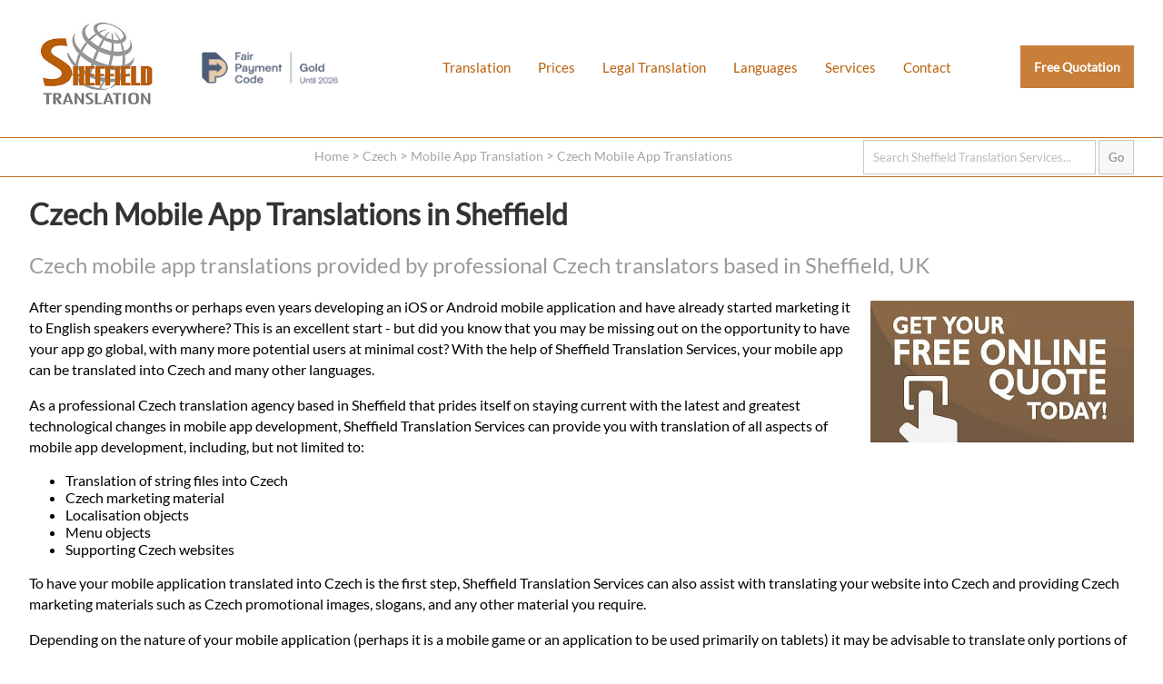

--- FILE ---
content_type: text/html; charset=UTF-8
request_url: https://sheffieldtranslation.co.uk/czech/application-translations/
body_size: 10765
content:
<!doctype html>
<html lang="en-GB" amp>
<head>
<meta charset="utf-8">
<meta name="viewport" content="width=device-width,minimum-scale=1,initial-scale=1">
<meta name="robots" content="index, follow">
<link href="https://sheffieldtranslation.co.uk/opensearch.xml" rel="search" title="Sheffield Translation Services Search" type="application/opensearchdescription+xml">
<meta name="google-site-verification" content="pYDZF7il-RVnoYc-5EYddgvP6JppJsA6S1Ztx_PvF6E" />
<title>Czech Mobile App Translations | Sheffield Translation Services</title>
<meta name="alternateName" content="Sheffield Translation Services">
<meta name="googlebot" content="noodp">
<meta name="description" content="Czech mobile app translations provided by professional Czech translators based in Sheffield, UK">
<meta property="og:image" content="https://sheffieldtranslation.co.uk/imgx/official-sheffield-translation-services-logo.jpg">
<meta property="og:image:alt" content="Czech Mobile App Translations | Sheffield Translation Services">
<meta property="og:updated_time" content="2021-01-06">
<link rel="canonical" href="https://sheffieldtranslation.co.uk/czech/application-translations/" />
<link rel="alternate" hreflang="en-us" href="https://sheffieldtranslation.co.uk/czech/application-translations/" />
<link rel="alternate" hreflang="en-gb" href="https://sheffieldtranslation.co.uk/czech/application-translations/" />
<link rel="alternate" hreflang="x-default" href="https://sheffieldtranslation.co.uk/czech/application-translations/" />
<meta name="author" content="Sheffield Translation Services">
<meta name="geo.placename" content="27 Orchard Square, Sheffield, S1 2FB">
<meta name="geo.position" content="53.381231, -1.469911">
<meta name="geo.region" content="GB">
<meta name="ICBM" content="53.381231, -1.469911">
<meta name="dcterms.Title" content="Czech Mobile App Translations in Sheffield">
<meta name="dcterms.Creator" content="Sheffield Translation Services">
<meta name="dcterms.Publisher" content="Sheffield Translation Services">
<meta name="dcterms.identifier" content="https://sheffieldtranslation.co.uk/czech/application-translations/">
<meta property="fb:app_id" content="513123898744202">
<meta property="fb:admins" content="875810200">
<meta property="og:title" content="Czech Mobile App Translations | Sheffield Translation Services">
<meta property="og:type" content="website">
<meta property="og:locale" content="en_GB">
<meta property="og:url" content="https://sheffieldtranslation.co.uk/czech/application-translations/">
<meta property="og:description" content="Czech mobile app translations provided by professional Czech translators based in Sheffield, UK">
<meta name="twitter:card" content="summary" />
<meta name="twitter:title" content="Czech Mobile App Translations | Sheffield Translation Services"/>
<meta name="twitter:description" content="Czech mobile app translations provided by professional Czech translators based in Sheffield, UK"/>
<meta name="twitter:site" content="@translatoruk" />
<meta name="twitter:creator" content="@translatoruk" />
<meta name="twitter:image" content="https://sheffieldtranslation.co.uk/imgx/official-sheffield-translation-services-logo.jpg">
<meta name="wot-verification" content="b8bda325fc8b51b9122d"/>
<link rel="icon" type="image/png" sizes="32x32" href="https://sheffieldtranslation.co.uk/icox/favicon-32x32.png">
<link rel="icon" type="image/png" sizes="16x16" href="https://sheffieldtranslation.co.uk/icox/favicon-16x16.png">
<link rel="shortcut icon" href="https://sheffieldtranslation.co.uk/icox/favicon.ico">
<meta name="msapplication-TileColor" content="#2b5797">
<meta name="msapplication-TileImage" content="https://sheffieldtranslation.co.uk/icox/mstile-144x144.png">
<meta name="msapplication-config" content="https://sheffieldtranslation.co.uk/icox/browserconfig.xml">
<meta name="theme-color" content="#ffffff">
<script type="application/ld+json">
{
  "@context": "https://schema.org",
  "@id": "https://sheffieldtranslation.co.uk/czech/application-translations/",
  "@type": "WebPage",
  "name": "Czech Mobile App Translations | Sheffield Translation Services",
  "alternativeHeadline": "Czech mobile app translations provided by professional Czech translators based in Sheffield, UK",
  "dateCreated": "2020-12-22",
  "dateModified": "2021-01-06",
    "author": {
      "@type": "Organization",
      "@id": "https://sheffieldtranslation.co.uk",
      "sameAs": [ "https://www.facebook.com/sheffieldtranslation","https://www.linkedin.com/showcase/3833320/","https://g.page/sheffield-translation-services","https://uk.trustpilot.com/review/sheffieldtranslation.co.uk"],
      "name": "Sheffield Translation Services"
    }, 
  "mainEntity": {
  "@type": "LocalBusiness",
  "address": {
    "@type": "PostalAddress",
    "addressLocality": "Sheffield",
    "addressRegion": "England",
    "postalCode": "S1 2FB",
	"addressCountry": "United Kingdom",
    "streetAddress": "27 Orchard Square"
  },
  "image": {
    "@type": "ImageObject",
    "caption": "Czech Mobile App Translations | Sheffield Translation Services",
    "thumbnail": "https://sheffieldtranslation.co.uk/imgx/official-sheffield-translation-services-logo-250.jpg",
    "URL": "https://sheffieldtranslation.co.uk/imgx/official-sheffield-translation-services-logo.jpg"
  },
  "aggregateRating": {
    "@type": "AggregateRating",
    "ratingValue": "4.5",
    "reviewCount": "34"
  },
  "sameAs": [ "https://www.facebook.com/sheffieldtranslation","https://twitter.com/translatoruk","https://www.linkedin.com/showcase/3833320/","https://g.page/sheffield-translation-services","https://uk.trustpilot.com/review/sheffieldtranslation.co.uk"],
  "name": "Sheffield Translation Services",
  "openingHours": [
    "Mo-Fr 08:00-20:00"
  ],
    "logo": {
      "@type": "ImageObject",
      "url": "https://sheffieldtranslation.co.uk/imgx/official-sheffield-translation-services-logo.jpg",
      "width": 2400,
      "height": 2400
  },  
  "paymentAccepted": "Debit Card, Credit Card, Wire Transfer, SEPA Payments, BACS, FASTER",
  "currenciesAccepted": "GBP, EUR, USD",
  "priceRange": "$",
  "telephone": "+441144387990",
  "url": "https://sheffieldtranslation.co.uk/czech/application-translations/"
} }
</script>
<script type="application/ld+json">
{
  "@context": "https://schema.org",
   "@type": "Place",
	"hasMap": ["http://www.bing.com/maps?ss=ypid.YN1029x15409468568098713824&mkt=en-GB","https://goo.gl/maps/yYPUAP64MGA2"],
	"address": {
    "@type": "PostalAddress",
    "addressLocality": "Sheffield",
    "addressRegion": "England",
    "postalCode": "S1 2FB",
	"addressCountry": "United Kingdom",
    "streetAddress": "27 Orchard Square"
  },
  "image": {
    "@type": "ImageObject",
    "caption": "Czech Mobile App Translations | Sheffield Translation Services",
    "thumbnail": "https://sheffieldtranslation.co.uk/imgx/official-sheffield-translation-services-logo-250.jpg",
    "URL": "https://sheffieldtranslation.co.uk/imgx/official-sheffield-translation-services-logo.jpg"
  },
	"telephone": "+441144387990",
		"description": "Sheffield Translation Services - Czech Mobile App Translations | Sheffield Translation Services",
	"name": "Sheffield Translation Services",
	"isAccessibleForFree": true,
    "logo": {
      "@type": "ImageObject",
      "url": "https://sheffieldtranslation.co.uk/imgx/official-sheffield-translation-services-logo.jpg",
      "width": 2400,
      "height": 2400
  }
}
</script>
<script type="application/ld+json">
{
  "@context": "https://schema.org",
  "@type": "BreadcrumbList",
  "name": "Sheffield Translation Services Czech Mobile App Translation List",
  "itemListElement": [{
    "@type": "ListItem",
    "position": 1,
    "name": "Home",
    "alternateName": "Sheffield Translation Services",
    "item": "https://sheffieldtranslation.co.uk/"
  },{
    "@type": "ListItem",
    "position": 2,
    "name": "Czech",
    "alternateName": "Czech Translation Agency",
    "item": "https://sheffieldtranslation.co.uk/czech/"
  },{
    "@type": "ListItem",
    "position": 3,
    "name": "Mobile App Translation",
    "alternateName": "Mobile App Translations",
    "item": "https://sheffieldtranslation.co.uk/application-translation/"
  },{
    "@type": "ListItem",
    "position": 4,
    "name": "Czech Mobile App Translations",
    "alternateName": "Czech Mobile App Translation Services",
    "item": "https://sheffieldtranslation.co.uk/czech/application-translations/"
  }]
}
</script>
<script async src="https://cdn.ampproject.org/v0.js"></script>
<script async custom-element="amp-analytics" src="https://cdn.ampproject.org/v0/amp-analytics-0.1.js"></script>
<script async custom-element="amp-form" src="https://cdn.ampproject.org/v0/amp-form-0.1.js"></script>
<style amp-boilerplate>body{-webkit-animation:-amp-start 8s steps(1,end) 0s 1 normal both;-moz-animation:-amp-start 8s steps(1,end) 0s 1 normal both;-ms-animation:-amp-start 8s steps(1,end) 0s 1 normal both;animation:-amp-start 8s steps(1,end) 0s 1 normal both}@-webkit-keyframes -amp-start{from{visibility:hidden}to{visibility:visible}}@-moz-keyframes -amp-start{from{visibility:hidden}to{visibility:visible}}@-ms-keyframes -amp-start{from{visibility:hidden}to{visibility:visible}}@-o-keyframes -amp-start{from{visibility:hidden}to{visibility:visible}}@keyframes -amp-start{from{visibility:hidden}to{visibility:visible}}</style><noscript><style amp-boilerplate>body{-webkit-animation:none;-moz-animation:none;-ms-animation:none;animation:none}</style></noscript>
<style amp-custom>*{position:relative;}
input{padding:5px;}
div#smartbus{display:none;}
a{text-decoration:none; color:rgba(185,95,8,1.0);}
a:hover{text-decoration:underline;}
hr, div#footer{border:none; border-bottom:1px solid rgba(185,95,8,0.9); width:100vw; padding:0px; margin:0px; text-align:center;}
hr.content{width:100%; overflow:hidden; padding-bottom:10px; padding-top:10px;}
div#footer{padding-top:20px;}
div#submitting{position:absolute; top:0; left:0; width:100vw; height:100vh; background-color:rgba(255,255,255,0.90); z-index:9999999;}
.nos{display:none;}
ul#footernav{display:block;list-style-type:none; margin:auto; margin-top:10px;max-height:50px; max-width:1280px; text-align:center;}
ul#footernav li{float:left; margin:10px; padding:5px; padding-top:20px; padding-bottom:20px;}
ul#footernav li, ul#footernav li a{color:rgba(73,73,73,1.00);font-size:1em;}
div#SiteNavigation{display:block;list-style-type:none; margin:auto; margin-top:10px;max-height:50px; max-width:1280px; text-align:center;}
div#SiteNavigation li{list-style-type:none; float:left; margin:10px; padding:5px; padding-top:20px; padding-bottom:20px;}
div#footer amp-img#footerlogo{max-height:75px; max-width:75px; margin:auto; z-index:9; margin-top:0px;}
div#content{min-height:500px;background-color:rgba(185,95,8,0.0);}
a#free-quote{background-color:rgba(185,95,8,0.8); color:rgba(255,255,255,1.00); font-size:90%; font-weight:bold; float:right;font-display: swap;}
body, input, textarea{font-family:"Lato",sans-serif; font-display:optional;}
@font-face {
  font-family: 'Lato';
  font-style: normal;
  font-weight: 400;
  font-display: swap;
  src: url('https://sheffieldtranslation.co.uk/fonts/lato-v17-latin-regular.eot'); /* IE9 Compat Modes */
  src: local('Lato Regular'), local('Lato-Regular'),
       url('https://sheffieldtranslation.co.uk/fonts/lato-v17-latin-regular.eot?#iefix') format('embedded-opentype'), /* IE6-IE8 */
       url('https://sheffieldtranslation.co.uk/fonts/lato-v17-latin-regular.woff2') format('woff2'), /* Super Modern Browsers */
       url('https://sheffieldtranslation.co.uk/fonts/lato-v17-latin-regular.woff') format('woff'), /* Modern Browsers */
       url('https://sheffieldtranslation.co.uk/fonts/lato-v17-latin-regular.ttf') format('truetype'), /* Safari, Android, iOS */
       url('https://sheffieldtranslation.co.uk/fonts/lato-v17-latin-regular.svg#Lato') format('svg'); /* Legacy iOS */
}
form#emserchbox {opacity:0.5;}
form#emserchbox:hover {opacity:1.0;}
form#emserchbox input{border:1px solid rgba(45,45,45,0.50); padding:10px;}
div#searchbox{width:95vw; max-width:1280px; margin:auto; text-align:right;margin-top:2px; margin-bottom:2px;}
div#breadcrumb{margin-left:27vw; margin-top:0px; z-index:9; margin-bottom:-20px; padding:0px; height:10px; padding-top:10px; padding-bottom:0px;}
div#breadcrumb, div#breadcrumb a{color:rgba(73,73,73,0.50); font-size:0.95em;}
div#breadcrumb a{padding:0px; margin:0px;}
div#breadcrumb a:hover{color:rgba(73,73,73,1.00);}
amp-img#mainimg {background:rgba(185,95,8,1.0) cover;}
amp-img#mainimg{max-width:100vw;z-index:1; display:block; background-color:rgba(185,95,8,1.0); opacity:0.9}
h2#learnmore{font-size:90%; font-weight:bold; margin:auto; font-size:1.5em; text-align:center; width:100vw; text-align:center; margin-top:80px; margin-bottom:110px; z-index:3;font-display: swap;}
h2#about-sheffield-translation-services{width:100vw;}
h2#learnmore a{background-color:rgba(185,95,8,0.7); color:rgba(255,255,255,1.00); padding:15px; width:200px; text-decoration:none;}
h2#learnmore a:hover{background-color:rgba(185,95,8,1.0);}
h1{color:rgba(0,0,0,0.80);}
h2{color:rgba(0,0,0,0.40); font-weight:normal;font-display: swap;}
h3{color:rgba(185,95,8,0.8); font-size:1.3em;}
h4{color:rgba(185,95,8,0.8); font-size:1.2em;}
h5{color:rgba(0,0,0,0.40); font-size:1.2em; margin-bottom:2px;}
p{line-height:145%;}
amp-img#agencyhead{float:left; max-width:300px; max-height:300px; opacity:0.5; margin-right:20px; margin-bottom:60px;}
amp-img#freequoter{float:right; margin-top:5px; margin-bottom:0px; opacity:0.8; height:156px; width:290px; z-index:3; margin-left:20px;}
amp-img#freequoter:hover{opacity:1.0;}
amp-img#globeimagem{max-width:300px; max-height:300px; float:right; margin-top:70px; margin-left:20px; margin-bottom:50px;}
amp-img#globeimagemlft{max-width:300px; max-height:300px; float:left; margin-top:70px; margin-right:20px; margin-bottom:50px;}
amp-img#globesmalllft{max-width:120px; max-height:120px; float:left; margin-top:10px; margin-right:20px; margin-bottom:50px;}
p.topten{margin-top:30px;}
div#review{font-style:normal; margin-left:10px; display:block; min-height:30px; width:490px; font-size:6em; float:left; margin-right:38px; margin-left:10px; margin-top:-25px;}
div#review a{color:rgba(0,0,0,1.00); display:block; text-decoration:none; z-index:3;}
div#review a:hover{color:rgba(185,95,8,0.8);}
#official, ul#standard{list-style-type:none; width:100%; display:inline-block; clear:both; min-height:30px;margin-left:0px; padding-left:0px;}
#official li:nth-child(odd) a,#standard li:nth-child(even) a {background-color:rgba(0,0,0,0.20); padding-right:20px;}
#official li:nth-child(even) a,#standard li:nth-child(odd) a {background-color:rgba(0,0,0,0.10); padding-right:20px;}
ul#standard a{background-color:rgba(0,0,0,0.20);}
#official li, ul#standard li{float:left; width:316px; text-align:left; margin-bottom:10px;}
ul#standard.faq li{width:400px;}
ul#standard li ul{list-style-type:none; margin-left:0px;}
ul#standard li ul a{margin-left:0px;}
ul#standard li#reversetranslation a{background:none; padding:0px; margin:0px; display:inline-block; position:relative;}
ul#standard li#reversetranslation a:hover{color:rgba(185,95,8,0.8);}
ul#standard li#unknownservice ul, ul#standard li#learnmore ul {margin-left:0px; padding-left:0px;}
ul#standard li#unknownservice ul a ul#standard li#learnmore ul a{margin-left:0px;}
ul.faq li{width:560px; float:left; margin-right:15px;}
ul.faq li p{padding-right:10px;}
ul.faq h4{list-style-type:square;}
#official li a,ul#standard li a{padding:15px;  display:block; margin-left:10px; text-decoration:none; color:rgba(0,0,0,0.80)}
#official li:nth-child(even) a:hover,#official li:nth-child(odd) a:hover, ul#standard li:nth-child(even) a:hover, ul#standard li:nth-child(odd) a:hover{background-color:rgba(185,95,8,0.8); color:rgba(255,255,255,0.80);}
ul.coreserv a{min-height:470px; margin-bottom:-30px;}
ul.coreserv2 a{min-height:375px; margin-bottom:-20px;}
ul.coreserv3 a{min-height:400px; margin-top:-10px;}
ul.coreserv em,ul.coreserv2 em,ul.coreserv3 em{color:rgba(0,0,0,1.00); padding-right:10px; margin-left:15px; padding-right:5px; float:right;}
#official li a strong,#standard li a strong{color:rgba(185,95,8,0.8);}
#official li a:hover strong, #standard li a:hover strong{color:rgba(255,255,255,1.00);}
div#qualifications{background-color:rgba(185,95,8,0.8); width:46%; float:left; padding:2%; margin-top:20px; min-height:233px;}
div#qualifications h4{color:rgba(255,255,255,1.00); margin-top:0px;}
div#qualifications h4 a{color:rgba(255,255,255,1.00);}
div#qualifications p, div# ul{color:rgba(255,255,255,0.80);}
div#jobs{background-color:rgba(185,95,8,0.4); width:46%; float:left; padding:2%; margin-top:20px; min-height:241px;}
div#jobs h4{color:rgba(255,255,255,1.00); margin-top:0px;}
div#jobs p, div#jobs ul, div#jobs a{color:rgba(255,255,255,0.80); text-decoration:none;}
p#emailicon a{font-size:4.2em; float:right; color:rgba(255,255,255,0.80);}
p#contactemail, p#contactphone{font-size:2.5em; width:50%; text-align:center; line-height:200px; float:right; letter-spacing:-2px;}
p#contactemail a, p#contactphone a{text-decoration:none;color:rgba(0,0,0,0.80); display:block;}
p#contactemail a {font-size:0.8em;}
p#contactemail a:hover, p#contactphone a:hover{color:rgba(185,95,8,0.8);}
p#contactemail em, p#contactphone em{float:right; display:block; font-style:normal;}
p#contactemail em{font-size:6em;}
p#contactphone em{font-size:5em;}
div#selection{width:700px; height:300px; float:left; margin-bottom:50px;}
div#locationservices{ width:500px; margin-left:0px; margin-right:10px; height:200px; float:left;}
div#locationservices li{ margin-left:0px; width:700px; float:left; margin-bottom:10px; padding-bottom:0px;}
div#locationservices a{min-width:350px;}
div#locationlogo {width:500px; float:right;}
div#locationlogo amp-img{max-height:200px; max-width:200px; margin-top:45px; margin-bottom:30px;}
table#translangs{z-index:3; background-color:rgba(0,0,0,0.20);display:inline-table; float:right; clear:both; width:550px; height:250px; margin-top:-270px; margin-bottom:60px; padding-bottom:20px;}
table#translangs h5{ margin-top:10px; margin-left:15px; margin-bottom:10px;}
table#translangs td{line-height:10px; margin-left:15px; width:260px;}
table#translangs a{margin-left:15px; padding:15px; background:rgba(255,255,255,1.00); text-decoration:none; width:80%; display:block;}
table#translangs a:hover{color:rgba(255,255,255,1.00); background-color:rgba(185,95,8,0.8);}
amp-img#globesmall{max-height:200px; max-width:200px; margin-top:30px; float:right; margin-left:30px;}
form#contform input, form#contform textarea, form#quoteform input, form#quoteform textarea {display:block; padding:10px; width:93%; max-width:600px; margin-bottom:15px;}
form#contform.amp-form-submit-success input, form#contform.amp-form-submit-success textarea, form#quoteform.amp-form-submit-success input, form#quoteform.amp-form-submit-success textarea, form#quoteform.amp-form-submit-success p#privacynotice, form#quoteform.amp-form-submit-success label,form#quoteform.amp-form-submit-success amp-img,form#quoteform.amp-form-submit-success h2, form#contform.amp-form-submit-success amp-img{display:none;}
div#submit-success {background-color:rgba(185,95,8,1.0); padding:2vw; max-width:96vw;}
div#submit-success p{color:rgba(255,255,255,1.00);}
div#submit-error, div#submit-error a {color:red; text-decoration:none;}
div#submit-error {background-color:rgba(207,207,207,1.0); font-size:120%; max-width:25vw; padding:3vw; position:absolute; top:0; right:0; z-index:99999;}
form#contform.amp-form-submit-error p, 
form#contform.amp-form-submit-error amp-img,
form#quoteform.amp-form-submit-error p#privacynotice, 
form#quoteform.amp-form-submit-error label,
form#quoteform.amp-form-submit-error amp-img,
form#quoteform.amp-form-submit-error h2{display:none;}
form#contform textarea{max-width:950px;}
form#contform input#submit{max-width:58px; text-align:center;}
form#quoteform input#submit{max-width:138px; text-align:center;}
form#contform input.valcode, form#quoteform  input.valcode{display:none;}
div#socialmediac{max-width:100%; margin:auto; min-height:150px; margin-bottom:20px;}
div#socialmediac amp-img{width:100px; height:100px; margin-right:3%; margin-left:3%; float:left; display:inline-block; opacity:0.4; margin-top:10px;}
div#socialmediac amp-img:hover{opacity:0.9;}
div#socialmedia{width:600px; padding-left:440px;min-height:50px; margin-bottom:20px; float:right; text-align:right;}
div#socialmedia amp-img{width:70px; height:70px; margin-right:10px; margin-left:10px; float:left; display:inline-block; opacity:0.4; margin-top:-40px;}
div#socialmedia amp-img:hover{opacity:0.9;}
h1#contact, h2#contact, h1#languages, h2#languages, h1#about-sheffield-translation-services, h2#about-sheffield-translation-services, h1#legal-translation-uk, h2#legal-translation-uk{float:left; margin-right:40px; line-height:30px; margin-bottom:10px;}
div.clrdv{width:100vw; height:1px; display:block; position:relative; clear:both;}
ul#allangs li, ul.allangs li{list-style-type:none; width:45vw; max-width:330px; float:left; margin-top:10px; margin-right:5px; padding-left:20px;}
ul#allangs li a,ul.allangs li a{display:block; padding:8px; padding-left:15px; background-color:rgba(0,0,0,0.30); margin-left:20px; text-decoration:none; color:rgba(255,255,255,1.00);}
ul#allangs li a:hover,ul.allangs li a:hover{ background-color:rgba(185,95,8,0.8);}
ul#clientreviews{    display: flex;    flex-direction: row;    flex-wrap: inherit;}
ul#clientreviews li{list-style-type:none; width:40vw; padding:3vw; max-width:530px; float:left; margin-top:10px; margin-right:5px; padding-left:20px; background-color:rgba(0,0,0,0.09);}
ul#clientreviews li a{display:block;}
ul#clientreviews li:hover a{ text-decoration:none;}
ul#clientreviews amp-img, ul#clientreviews h5{max-width:250px; max-height:250px; text-align:center; margin:auto;}
ul#clientreviews.socialreviews h5{margin-top:10px;}
div.prices h4, div.prices p{margin-left:50px; padding-right:280px;}
div.prices p.top{margin-left:0px; padding-right:0px;}
div.prices hr{ width:850px; margin-left:50px;}
div#agencylocations amp-img{max-height:120px; max-width:120px; margin-left:10px; opacity:0.7}
div#agencylocations{padding-left:40px; display:inline-block; max-width:540px;}
div#agencylocations amp-img:hover{opacity:1.0;}
amp-img.linkedinbody{max-width:150px; max-height:150px; margin-top:10px; margin-left:10px;}
a.whitelink{color:rgba(255,255,255,1.00);}
p.translators{margin-top:165px;}
p.translatorlist{padding-left:15px; padding-right:10px;}
ul.recruit{margin-left:40px; display:block;}
ul.recruit li{line-height:110%; margin-bottom:10px;}
ul#languageservicelist{margin-top:29px;}
ul#languageservicelist a{color:rgba(255,255,255,1.00);}
ul#languageservicelist li{margin-bottom:3px;}
p#privacynotice{float:right; font-size:80%; max-width:200px; margin-top:320px; margin-right:50px; color:rgba(0,0,0,0.50)}
form#quoteform label p{margin:20px; font-size:85%; margin-top:-5px; padding-top:0px; max-width:600px;}
div#content ol.transs li {font-weight:bold;}
div#content ol.transs li > span {font-weight:normal;}
div#content ol.transs li{line-height:2.3em;}
h4.all-services-sheffield{text-align:right; width:100%; font-size:110%; margin-right:4px; margin-top:-10px; font-style:italic;}
div.howtoapply{background-color: rgba(0,0,0,0.05); padding: 0.1em; padding-right: 1em; margin-top: 10px; max-width: 1080px;}
div.howtoapply li {font-size: 95%; margin-bottom: 0.6em;}
table.contwa {width: 100%; display: block; clear: both; min-height: 20vh;}
table.contwa,table.contwa a {font-weight: bold;}
@media screen and (orientation: landscape) {
  div#header, div#content{
    width: 95vw;
	margin:auto;
	position:relative;
	display:block;
	max-width:1280px;
  }
/* Start Snippet for Fair Payment Code Badge */
  div#header amp-img#fpc{max-height:35px; max-width:150px;float:left; vertical-align:bottom; margin-top: 57px; margin-left: 40px; margin-right: 60px; opacity: 0.7;}
  div#header amp-img#fpc:hover{opacity: 1.0}
  div#header amp-img#fpc:hover{opacity: 0.9;}
/* End Snippet for Fair Payment Code Badge */	
  div#header {height:151px;}  
  div#header amp-img#logo{max-height:150px; max-width:150px;float:left;}
  div#content{min-height:100vh;}
  div#contactinfo{margin-top:50px; height:100px; float:right;}
  a#free-quote{padding:15px;} 
  ul#nav{display:inline-block;list-style-type:none; float:left; margin-top:50px;}
  ul#nav li.menu{display:none;}
  ul#nav li{float:left; font-size:95%;}
  ul#nav li a{display:block; text-align:center; padding:15px; background:rgba(185,95,8,0.0);}
  ul#nav li a:hover{text-decoration:none; background:rgba(185,95,8,0.2);}
  div#searchbox input#search{width:20vw;}
  li.copyright{text-align:left; padding-top:0px;}
  li.copyright em{font-style:normal; font-size:80%;}
  amp-youtube{max-width:1400px; margin:auto; max-height:635px;}
  amp-img#freequoter.quoteup{margin-top:-80px; display:inline-block; clear:right;}
  p.translation-services{max-width:975px;}
  div.emhalf{width:40%;float:left; padding-left:5%; display:block; clear:both;}
  h1#home,h1#translation,h1#translators{margin:auto; max-width:1100px; margin-top:-27vw; color:rgba(255,255,255,1.00); z-index:3; font-size:3.6vw; text-align:center; letter-spacing:-1px;}
  h1#translation {margin-bottom:2vw;}
  h2#home,h2#translation,h2#translators{margin-top:10px; color:rgba(255,255,255,0.80); z-index:3; font-size:2.6vw; text-align:center; max-width:70vw; margin:auto; font-weight:normal;font-display: swap; max-width:940px;}
  h3.moreinfosite {margin-top:40px; width:100%; display:block;}
table.contwa a {line-height: 2em; font-size: 150%; margin-left: 30px;}
table.contwa a.tel{font-size: 400%;}
table.contwa a.ema{font-size: 300%;}
ul#nav li.waaa,ul#nav li.waab{display: none;}
  }

@media screen and (orientation: portrait) {
  div#header, div#content, div#info {
    max-width: 95vw;
	margin:auto;
	position:relative;
	display:block;
  }
  div#header amp-img#fpc{display:none;} 	
  div#header {height:101px;}
  div#content{padding-left:15px; padding-right:15px;}
  div#header amp-img#logo{max-height:100px; max-width:100px;float:left; z-index:1;}
  div#contactinfo{margin-top:15px; height:40px; float:right;}
  a#free-quote{padding:8px; z-index:1; margin-top:20px;}
  li.noshowmob{display:none;}
  div#content ol li {line-height:1.6em; max-width:75vw; margin-bottom:1.2em;}
  ul#nav{display:block;list-style-type:none; float:left; margin-top:10px; max-width:15px; overflow:hidden; max-height:50px;}
  ul#nav li{float:right; font-size:200%;}
  ul#nav li a{display:block; text-align:center; padding:15px; background:rgba(185,95,8,0.0);}
  ul#nav:hover{position:absolute; top:0px; display:block;max-width:100vw; overflow:visible; max-height:200vh; height:100vh; z-index:10; width:98vw; background-color:rgba(255,255,255,1.00); padding:0px; margin:0px;}
  ul#nav:hover li{font-size:100%; border-bottom:1px solid rgba(185,95,8,0.8); line-height:30px; background-color:rgba(255,255,255,1.00);}
  ul#nav:hover li a{display:block; width:69vw; z-index:10; font-weight:bold; letter-spacing:1px; text-align:left; padding-left:30vw;font-display: swap;}
  ul#nav:hover li a:hover{text-decoration:none;}
  ul#nav:hover li.menu a {color:rgba(255,255,255,1.00); z-index:0;}
ul#nav:hover li.menu { border-bottom:none;}
ul#nav li.waaa,ul#nav li.waab{display:inline-block;}	
ul#nav li.waaa amp-img { float: right; margin-top: -0.6em; margin-right: 5.5em;}
ul#nav li.waab amp-img { float: right; margin-top: -2.5em; margin-right: 3.5em;}
  div#searchbox input{max-width:79vw; letter-spacing:-1px;}
  div#footer{border-bottom:none;}
  div#breadcrumb{display:none;}
  ul#footernav {padding:0px; text-align:center; width:98vw; margin:auto; padding-top:10px; display:table-cell; border-top:1px solid rgba(185,95,8,0.9); font-size:110%;}
  ul#footernav li{text-align:center; padding:1px; margin:3px; display:block; margin:auto; font-size:0.9em; margin-bottom:5px;}
  ul#footernav li a{color:rgba(73,73,73,1.00);font-size:0.9em; display:block; margin-left:18px; width:27vw; text-align:left;}
  div#footer amp-img#footerlogo{max-height:75px; max-width:75px; margin:auto; z-index:1; margin-top:0px;}
  amp-img#mainimg{min-height:175px;z-index:0; display:block; opacity:1.0;}
  amp-img#globeimagem{max-width:32vw; max-height:32vw; float:right; margin-top:10px; margin-left:10px; margin-bottom:5px;}
  amp-img#globeimagemlft{max-width:32vw; max-height:32vw; float:right; margin-top:10px; margin-right:10px; margin-bottom:5px;}
  amp-img#globesmalllft{max-width:20vw; max-height:20vw; float:right; margin-top:15px; margin-right:0px; margin-left:10px; margin-bottom:5px;}
  div#review{font-size:3.5em; margin-bottom:10px;}
  div#, div#jobs{width:95%; margin-bottom:5px;}
  p#emailicon{margin-top:-50px;}
  p#emailicon a{font-size:5.2em;}
  h1{ font-size:1.3em;}
  h2 {font-size:1em;}
  h1#home, h1#translation{margin-top:-150px; color:rgba(255,255,255,1.00); z-index:2; text-align:left; letter-spacing:-1px; margin-left:20px;}
  h2#home{margin-top:10px; color:rgba(255,255,255,0.80); z-index:2; text-align:left; max-width:90vw; margin:auto; font-weight:normal; margin-left:20px;font-display: swap;}
  h2#learnmore{font-weight:bold; margin:auto; font-size:1em; text-align:center; width:100vw; text-align:center; margin-top:34px; margin-bottom:25px;}
  h2#learnmore a{padding:10px;}
  amp-img#agencyhead{float:left; max-width:15vw; max-height:15vw; opacity:0.5; margin-right:5px; margin-bottom:0px;}
  amp-img#freequoter{max-width:43vw; max-height:25vw;}
  #official li, ul#standard li{ margin-bottom:5px; font-weight:bold;font-display: swap;}
  #official li a, ul#standard li a{font-weight:normal;font-display: swap;}
  h1#agencypg{font-size:1.4em; color:rgba(185,95,8,1.0);}
  h2#agencypg{font-size:1.0em; color:rgba(0,0,0,0.6); font-style:italic;}
  h2#translation{color:rgba(255,255,255,0.80); padding:10px; text-align:center;}
  div#footer ul#footernav li{margin-top:10px; padding-top:3px; padding-bottom:3px;}
  li.copyright{text-align:left; padding-top:0px; width:100vw; display:block; clear:both; opacity:0.8; line-height:20px;}
  li.copyright em{font-style:normal; font-size:85%;}
  amp-img#globesmall{max-height:100px; max-width:100px; margin-top:30px; float:right; margin-left:15px;}
p#contactemail{font-size:1.7em; width:100%; text-align:center; line-height:20px; float:right; letter-spacing:-2px; margin-top:-5px; }
p#contactphone{font-size:1.7em; width:100%; text-align:center; line-height:30px; float:right; letter-spacing:-2px; margin-top:-10px;}
p#contactemail a{text-decoration:none;color:rgba(0,0,0,0.80); display:block; padding-top:20px; padding-bottom:20px;}
p#contactphone a{text-decoration:none;color:rgba(0,0,0,0.80); display:block; padding-top:20px; padding-bottom:20px;}
p#contactemail a:hover, p#contactphone a:hover{color:rgba(185,95,8,0.8);}
p#contactemail em, p#contactphone em{float:right; display:block; font-style:normal;}
p#contactemail em{font-size:4.3em; float:left; line-height:1px; margin-left:10px;}
p#contactphone em{font-size:3.80em; margin:0px; padding:0px; line-height:20px; margin-left:-10px; padding-right:20px; margin-right:-10px; margin-bottom:20px;}	
div#socialmediac amp-img{width:75px; height:75px; margin-right:5%; margin-left:5%; margin-bottom:10%; float:left; display:inline-block; opacity:0.4;}
div#selection{width:93vw; height:auto; float:none; margin-bottom:50px;}
table#translangs{z-index:3; background-color:rgba(0,0,0,0.20);display:inline-table; float:none; clear:both; width:93vw; height:250px; margin-top:0px; margin-bottom:10px; padding-bottom:10px;}
table#translangs h5{ margin-top:10px; margin-left:5px; margin-bottom:10px;}
table#translangs td{line-height:20px; margin-left:5px; width:260px;}
table#translangs a{margin-left:10px; padding:10px; background:rgba(255,255,255,1.00); text-decoration:none; width:80%; display:block;}
table#translangs a:hover{color:rgba(255,255,255,1.00); background-color:rgba(185,95,8,0.8);}
h1#languages, h2#languages{width:93vw;line-height:13px; margin-bottom:5px; font-size:1.0em;}
ul#allangs,ul.allangs{margin-left:0px; padding-left:0px;}
ul#allangs li,ul.allangs li{list-style-type:none; width:42vw; max-width:410px; float:left; margin-top:10px; margin-right:3px; padding-left:10px;}
ul#allangs li a,ul.allangs li a{display:block; padding:5px; padding-left:15px; background-color:rgba(0,0,0,0.30); margin-left:5px; text-decoration:none; color:rgba(255,255,255,1.00);}
ul#allangs li a:hover,ul.allangs li a:hover{ background-color:rgba(185,95,8,0.8);}
ul.transservicelist li{height:60px;}
ul.transservicelist li a{min-height:50px;}
ul#official, ul#standard{display:inline-block;}
ul#official li{width:90vw; margin-bottom:5px;}
ul#standard li{width:90vw; margin-bottom:5px;}
ul.coreserv li,ul.coreserv2 li,ul.coreserv3 li{width:90vw;}
ul.coreserv a,ul.coreserv2 a,ul.coreserv3 a{margin-bottom:10px;}
ul.coreserv a{min-height:50vh;}
ul.coreserv2 a{min-height:50vh;}
ul.coreserv3 a{min-height:50vh;}
ul.recruit{margin-left:0px;}
form amp-img#globesmall{margin-top:-130px; margin-bottom:30px; display:inline-table; position:relative; float:right;}
h2.freequoteintro{max-width:65vw;}
form#quoteform input, form#quoteform textarea,form#contform input, form#contform textarea{font-size:105%;}
form#quoteform input.choosefile{margin-left:20px; padding-right:20px;}
form#contform input#submit{max-width:68px; text-align:center;}
ul.wikili li{list-style-type:square; line-height:10px; padding:5px; margin-bottom:10px;}
div.prices h4, div.prices p{margin-left:8px; padding-right:10px;}
div.prices p.top{margin-left:0px; padding-right:0px;}
div.prices hr{ width:95%; margin-left:8px;}
div.emhalf{width:95%;float:none; padding-left:5%; display:block; clear:both;}
div#locationservices{ width:90vw; margin-left:0px; margin-right:0px; height:200px; float:left;}
div#locationservices li{ margin-left:0px; width:80vw; float:left; margin-bottom:10px; padding-bottom:0px;}
div#locationservices a{min-width:65vw;}
div#locationlogo {width:40vw; float:left; margin-left:24vw;}
div#locationlogo amp-img{max-height:40vw; max-width:40vw; margin-top:45px; margin-bottom:30px;}
p#privacynotice a{color:rgba(255,255,255,1.00);}
h4.all-services-sheffield{text-align:right; width:90%; font-size:110%; margin-right:0px; margin-top:-5px; font-style:italic;}
p#privacynotice{float:none; font-size:80%; max-width:93%; padding-top:10px; padding-bottom:10px; margin-right:0px; margin-bottom:0px; margin-left:0px; color:rgba(0,0,0,0.50); display:block; position:fixed; bottom:-200px; color:rgba(255,255,255,1.00); z-index:99999; background-color:rgba(185,95,8,1.0);}
p#privacynotice {
    -moz-animation: cssAnimation 0s ease-in 3s forwards;
    /* Firefox */
    -webkit-animation: cssAnimation 0s ease-in 3s forwards;
    /* Safari and Chrome */
    -o-animation: cssAnimation 0s ease-in 3s forwards;
    /* Opera */
    animation: cssAnimation 0s ease-in 3s forwards;
    -webkit-animation-fill-mode: forwards;
    animation-fill-mode: forwards;
}
@keyframes cssAnimation {
    to {
        width:0;
        height:0;
        overflow:hidden;
    }
}
@-webkit-keyframes cssAnimation {
    to {
        width:0;
        height:0;
        visibility:hidden;
    }
}
div#submit-error {background-color:rgba(207,207,207,1.0); font-size:105%; max-width:52vw; padding:2vw; position:absolute; top:auto; bottom:0; right:0; z-index:99999;}
table.contwa a {line-height: 1.5em; margin-left: 0.5em; padding:5px; font-weight: bold;}
table.contwa td {padding-top: 2vh;}
table.contwa a.tel{font-size: 175%; letter-spacing: -1px;}
table.contwa a.ema{font-size: 115%; letter-spacing: -1px;}
} div#content{margin-top:1px;}
</style>
<meta name="amp-google-client-id-api" content="googleanalytics">
</head>
<body>
<div id="header">
<a href="https://sheffieldtranslation.co.uk/" title="Sheffield Translation Services">
<amp-img id="logo" alt="Sheffield Translation Services"
  width="2400"
  height="2400"
  srcset="https://sheffieldtranslation.co.uk/imgx/official-sheffield-translation-services-logo.jpg 2400w,
          https://sheffieldtranslation.co.uk/imgx/official-sheffield-translation-services-logo-250.jpg 1024w,
          https://sheffieldtranslation.co.uk/imgx/official-sheffield-translation-services-logo-250.jpg 800w,
          https://sheffieldtranslation.co.uk/imgx/official-sheffield-translation-services-logo-250.jpg 500w,
          https://sheffieldtranslation.co.uk/imgx/official-sheffield-translation-services-logo-250.jpg 250w,
          https://sheffieldtranslation.co.uk/imgx/official-sheffield-translation-services-logo-250.jpg 150w">
</amp-img>
</a>
<a href="https://www.smallbusinesscommissioner.gov.uk/new-fair-payment-code/" target="_blank" title="UK Small Business Commissioner - Fair Payment Code">
<amp-img id="fpc"
  width="1240"
  height="290"
  alt="UK Small Business Commissioner - Fair Payment Code"
  src="https://sheffieldtranslation.co.uk/imgx/fpc.png">
</amp-img>
</a>

<ul id="nav" itemscope itemtype="https://schema.org/SiteNavigationElement">
<li class="menu"><a href="#">&#9776;</a></li>
<li class="waab"><a href="https://sheffieldtranslation.co.uk/" title="Sheffield Translation Services"><amp-img src="https://sheffieldtranslation.co.uk/imgx/official-sheffield-translation-services-logo-250.jpg" width="100" height="100" alt="Sheffield Translation Services"></amp-img> Home</a></li>
<li itemprop="name"><a itemprop="url" href="https://sheffieldtranslation.co.uk/translation/" title="Translation Types">Translation</a></li>
<li itemprop="name"><a itemprop="url" href="https://sheffieldtranslation.co.uk/prices/" title="Translation Prices">Prices</a></li>
<li itemprop="name"><a itemprop="url" href="https://sheffieldtranslation.co.uk/legal-translation/" title="Legal Translation">Legal Translation</a></li>
<li itemprop="name"><a itemprop="url" href="https://sheffieldtranslation.co.uk/languages/" title="Translation Languages">Languages</a></li>
<li itemprop="name"><a itemprop="url" href="https://sheffieldtranslation.co.uk/services/" title="Translation Services">Services</a></li>
<li itemprop="name"><a itemprop="url" href="https://sheffieldtranslation.co.uk/contact/" title="Contact Sheffield Translation Services">Contact</a></li>
<li class="waaa"><a href="https://wa.me/442030923634" title="Sheffield Translation Services WhatsApp" target="_blank">WhatsApp<amp-img src="https://sheffieldtranslation.co.uk/imgx/whatsappg.svg" width="45" height="45" alt="Sheffield Translation Services on WhatsApp"></amp-img></a></li>
</ul>
<div id="contactinfo">
<a id="free-quote" href="https://sheffieldtranslation.co.uk/free-translation-quotation/" title="Free Quotation">Free Quotation</a>
</div>
</div>
<hr>
<div id="breadcrumb" >
<a href="https://sheffieldtranslation.co.uk/" title="Home">Home</a> > <a href="https://sheffieldtranslation.co.uk/czech/" title="Czech Translation Agency">Czech</a> > 
<a href="https://sheffieldtranslation.co.uk/application-translation/" title="Mobile App Translation"> Mobile App Translation</a> > <a href="https://sheffieldtranslation.co.uk/czech/application-translations/" title="Czech Mobile App Translations">Czech Mobile App Translations</a></div> 
<div id="searchbox">
    <form method="GET" class="p2" id="emserchbox" action="https://sheffieldtranslation.co.uk/xYz.php" target="_top">
      <div class="ampstart-input inline-block relative mb3">
        <input name="cx" type="hidden" value="906cf3ddbf2270000" />
        <input name="ie" type="hidden" value="UTF-8" />
        <input type="search" id="search" placeholder="Search Sheffield Translation Services..." name="qu8" required>
        <input type="submit" value="Go" class="search-links">
      </div>
    </form>
</div>
<hr>
<div id="content">
<h1 id="agencypg">Czech Mobile App Translations in Sheffield</h1>
<h2 id="agencypg">Czech mobile app translations provided by professional Czech translators based in Sheffield, UK</h2>
<a href="https://sheffieldtranslation.co.uk/free-translation-quotation/" title="Free Czech application translation quotation Sheffield">
<amp-img id="freequoter" height="156" width="290" src="https://sheffieldtranslation.co.uk/imgx/free-translation-quote.jpg" alt="Free Czech application translation quotation"></amp-img></a>
<p>After spending months or perhaps even years developing an iOS or Android mobile application and have already started marketing it to English speakers everywhere? This is an excellent start - but did you know that you may be missing out on the opportunity to have your app go global, with many more potential users at minimal cost? With the help of Sheffield Translation Services, your mobile app can be translated into Czech and many other languages.</p>
<p>As a professional Czech translation agency based in Sheffield that prides itself on staying current with the latest and greatest technological changes in mobile app development, Sheffield Translation Services can provide you with translation of all aspects of mobile app development, including, but not limited to:</p>
<ul>
<li>Translation of string files into Czech</li>
<li>Czech marketing material</li>
<li>Localisation objects</li>
<li>Menu objects</li>
<li>Supporting Czech websites</li>
</ul>
<p>To have your mobile application translated into Czech is the first step, Sheffield Translation Services can also assist with translating your website into Czech and providing Czech marketing materials such as Czech promotional images, slogans, and any other material you require.</p>
<p>Depending on the nature of your mobile application (perhaps it is a mobile game or an application to be used primarily on tablets) it may be advisable to translate only portions of your application into Czech, or quite possibly into 20 different languages or more! Sheffield Translation Services can assist you with all of your mobile application translation needs.</p>
<p>If your application is to be used on iPads or iPhones, the process of ensuring all of the text of your application is translated into Czech correctly is a lengthy one and requires professional Czech translators to ensure the job is done correctly and any conventional typesetting required can be accomplished at the same time.</p>
<p>Mobile phone applications will continue to grow in importance in today's fast-paced world. If you have already translated your application into Czech, but require further assistance in the marketing of your application to the international Czech-speaking community, Sheffield Translation Services is here to help. </p>
<amp-img id="globesmalllft" alt="More about the Czech Language"
  width="1052"
  height="1058"
  srcset="https://sheffieldtranslation.co.uk/imgx/icon-globe.jpg 1052w,
   https://sheffieldtranslation.co.uk/imgx/icon-globe-500.jpg 500w,
   https://sheffieldtranslation.co.uk/imgx/icon-globe-300.jpg 300w,
   https://sheffieldtranslation.co.uk/imgx/icon-globe-250.jpg 250w,
   https://sheffieldtranslation.co.uk/imgx/icon-globe-150.jpg 150w">
</amp-img>  
<p class="topten">Further details about our experienced Czech translators in Sheffield and their experience in handling mobile app translations can be found here:&nbsp; <strong><a href="https://sheffieldtranslation.co.uk/translators/english-to-czech/" title="English to Czech translators">Czech Translators</a></strong></p>
<p class="topten">Sheffield Translation Services provides many other types of translation services (not only mobile app translation services) from and into Czech. For a full list of these services offered, please see:&nbsp; <strong><a href="https://sheffieldtranslation.co.uk/translations-english-czech/" title="English to Czech translation services">Czech Translation Services</a></strong></p>
<hr class="content">
<h3>Czech Mobile App Translation Reviews</h3>
<div id="review"><a href="https://sheffieldtranslation.co.uk/review/"  title="4.5 out of 5 stars">&#9733; &#9733; &#9733; &#9733; &#9734;</a></div>
<p>In the past year, Sheffield Translation Services has been providing quality Czech mobile app translation services and we have received 34 reviews for the Czech mobile app translator's work. As of the 1st of Jan, 2026, the overall rating for our Czech mobile app translation services was <strong>4.5 out of 5 stars</strong>. If you have used our Czech mobile app translation and would like to leave a review for other would-be clients to see, please see: <strong><a href="https://sheffieldtranslation.co.uk/review/" title="Review Czech Translation Agency UK">Review Sheffield Translation Services</a></strong>.</p>
<div id="qualifications">
<h4>Additional Czech Translation Services</h4>
<ul id="languageservicelist" itemscope itemtype="https://schema.org/SiteNavigationElement">
<li itemprop="name"><a itemprop="url" href="https://sheffieldtranslation.co.uk/czech/certified-translations/" title="Czech Certified Translations Sheffield">Czech Certified Translations</a></li><li itemprop="name"><a itemprop="url" href="https://sheffieldtranslation.co.uk/czech/legal-translations/" title="Czech Legal Translations Sheffield">Czech Legal Translations</a></li><li itemprop="name"><a itemprop="url" href="https://sheffieldtranslation.co.uk/czech/website-translations/" title="Czech Website Translations Sheffield">Czech Website Translations</a></li><li itemprop="name"><a itemprop="url" href="https://sheffieldtranslation.co.uk/czech/certificate-translations/" title="Czech Certificate Translations Sheffield">Czech Certificate Translations</a></li><li itemprop="name"><a itemprop="url" href="https://sheffieldtranslation.co.uk/czech/text-translations/" title="Czech Standard Text Translations Sheffield">Czech Standard Translations</a></li><li itemprop="name"><a itemprop="url" href="https://sheffieldtranslation.co.uk/czech/usermanual-translations/" title="Czech User Manual Translations Sheffield">Czech User Manual Translations</a></li><li itemprop="name"><a itemprop="url" href="https://sheffieldtranslation.co.uk/czech/medical-translations/" title="Czech Medical Translations Sheffield">Czech Medical Translations</a></li><li itemprop="name"><a itemprop="url" href="https://sheffieldtranslation.co.uk/czech/transcription/" title="Czech Transcription Sheffield">Czech Transcription</a></li></ul>
</div>
<div id="jobs">
<h4><a href="https://sheffieldtranslation.co.uk/recruitment/english-czech/" title="Czech Translator Jobs Sheffield">Czech Translator Jobs</a></h4>
<p>If you are a qualified Czech translator that has a university degree in translation and are not yet registered with Sheffield Translation Services: a <a href="https://sheffieldtranslation.co.uk/czech/" title="Czech Translation Agency Sheffield">Czech Translation Agency in Sheffield, UK</a>, we would be delighted to hear from you. Simply email your CV and references to <a href="mailto:translatorcv@sheffieldtranslation.co.uk?subject=Czech%20Translator%20Application" title="Send your CV to Sheffield Translation Services">translatorcv@sheffieldtranslation.co.uk</a> and our HR department will be in touch with you shortly thereafter.</p>
<p id="emailicon"><a href="mailto:translatorcv@sheffieldtranslation.co.uk?subject=Czech%20Translator%20Application" title="Send your CV to Sheffield Translation Services">&#9993;</a></p>
</div>
<hr class="content"> </div>		
<div id="footer">
<div id="Organization" itemscope itemtype="https://schema.org/Organization">
<meta itemprop="name" content="Sheffield Translation Services">
<a href="https://sheffieldtranslation.co.uk/czech/application-translations/" title="Czech Mobile App Translations in Sheffield">
<amp-img id="footerlogo" alt="Czech Mobile App Translations in Sheffield"
  width="250"
  height="500"
  srcset="https://sheffieldtranslation.co.uk/imgx/official-sheffield-translation-services-logo.jpg 2400w,
          https://sheffieldtranslation.co.uk/imgx/official-sheffield-translation-services-logo-250.jpg 1024w,
          https://sheffieldtranslation.co.uk/imgx/official-sheffield-translation-services-logo-250.jpg 800w,
          https://sheffieldtranslation.co.uk/imgx/official-sheffield-translation-services-logo-250.jpg 500w,
          https://sheffieldtranslation.co.uk/imgx/official-sheffield-translation-services-logo-250.jpg 250w,
          https://sheffieldtranslation.co.uk/imgx/official-sheffield-translation-services-logo-250.jpg 150w">
</amp-img>  
<meta itemprop="url" content="https://sheffieldtranslation.co.uk/">
<meta itemprop="sameAs" content="https://www.linkedin.com/showcase/3833320/">
<meta itemprop="sameAs" content="https://www.facebook.com/sheffieldtranslation">
<meta itemprop="sameAs" content="https://g.page/sheffield-translation-services">
</a>
<ul id="footernav">
<li class="copyright">&copy; Copyright <strong>Sheffield Translation Services</strong> - 2026<br>
<div itemprop="image" itemscope itemtype="https://schema.org/ImageObject">
<meta itemprop="name" content="Sheffield Translation Services Official Logo">
<meta itemprop="caption" content="Czech Mobile App Translations | Sheffield Translation Services">
<meta itemprop="thumbnail" content="https://sheffieldtranslation.co.uk/imgx/official-sheffield-translation-services-logo-250.jpg">
<meta itemprop="URL" content="https://sheffieldtranslation.co.uk/imgx/official-sheffield-translation-services-logo.jpg">
</div>
<em><span itemprop="legalName">London Translation Services Limited</span>
<br><span itemprop="address" itemscope="" itemtype="https://schema.org/PostalAddress">
<span itemprop="streetAddress">27 Orchard Square</span>,
<span itemprop="addressLocality">Sheffield</span>,
<span itemprop="postalCode">S1 2FB</span></span>
<br>Tel: 
<span itemprop="telephone">+44 114 438 7990</span></em>
</div>
</li>
<div id="SiteNavigation" itemscope itemtype="https://schema.org/SiteNavigationElement">
<li itemprop="name"><a itemprop="url" href="https://sheffieldtranslation.co.uk/" title="Sheffield Translation Services">Home</a></li>
<li itemprop="name"><a itemprop="url" href="https://sheffieldtranslation.co.uk/translation/" title="Translation Types">Translation</a></li>
<li itemprop="name"><a itemprop="url" href="https://sheffieldtranslation.co.uk/prices/" title="Translation Prices">Prices</a></li>
<li itemprop="name"><a itemprop="url" href="https://sheffieldtranslation.co.uk/legal-translation/" title="Legal Translation Services">Legal Translation</a></li>
<li itemprop="name"><a itemprop="url" href="https://sheffieldtranslation.co.uk/services/" title="Translation Services">Services</a></li>
<li itemprop="name"><a itemprop="url" href="https://sheffieldtranslation.co.uk/languages/" title="Translation Languages">Languages</a></li>
<li itemprop="name"><a itemprop="url" href="https://sheffieldtranslation.co.uk/contact/" title="Contact Sheffield Translation Services">Contact</a></li>
</ul>
<div id="socialmedia">
<a href="https://www.linkedin.com/showcase/3833320/" title="Sheffield Translation Services LinkedIn Page" target="_blank">
<amp-img id="linkedin" src="https://sheffieldtranslation.co.uk/imgx/linkedin.svg" width="1920" height="1920" alt="Sheffield Translation Services LinkedIn Page" layout="responsive">
	<amp-img placeholder layout="fill" src="https://sheffieldtranslation.co.uk/imgx/sheffield-ph.jpg" alt="Sheffield Translation Services Placeholder Image" ></amp-img></a>
<a href="https://twitter.com/translatoruk" title="Sheffield Translation Services Twitter Page" target="_blank">
<amp-img id="twitter" src="https://sheffieldtranslation.co.uk/imgx/twitter.svg" width="1920" height="1920" alt="Sheffield Translation Services Twitter Page" layout="responsive">
	<amp-img placeholder layout="fill" src="https://sheffieldtranslation.co.uk/imgx/sheffield-ph.jpg" alt="Sheffield Translation Services Placeholder Image" ></amp-img></a>
<a href="https://www.facebook.com/sheffieldtranslation" title="Sheffield Translation Services Facebook Page" target="_blank">
<amp-img id="facebook" src="https://sheffieldtranslation.co.uk/imgx/facebook.svg" width="1920" height="1920" alt="Sheffield Translation Services Facebook Page" layout="responsive">
	<amp-img placeholder layout="fill" src="https://sheffieldtranslation.co.uk/imgx/sheffield-ph.jpg" alt="Sheffield Translation Services Placeholder Image" ></amp-img></a>
<a href="https://www.youtube.com/watch?v=brcqNu1nsm4" title="Sheffield Translation Services on YouTube" target="_blank">
<amp-img id="youtube" src="https://sheffieldtranslation.co.uk/imgx/youtube.svg" width="1920" height="1920" alt="Sheffield Translation Services on YouTube" layout="responsive">
	<amp-img placeholder layout="fill" src="https://sheffieldtranslation.co.uk/imgx/sheffield-ph.jpg" alt="Sheffield Translation Services Placeholder Image" ></amp-img></a>
<a href="https://uk.trustpilot.com/review/sheffieldtranslation.co.uk" title="Sheffield Translation Services on Trust Pilot" target="_blank">
<amp-img id="trust-pilot" src="https://sheffieldtranslation.co.uk/imgx/trustpilot.svg" width="1920" height="1920" alt="Sheffield Translation Services on Trust Pilot" layout="responsive">
	<amp-img placeholder layout="fill" src="https://sheffieldtranslation.co.uk/imgx/sheffield-ph.jpg" alt="Sheffield Translation Services Placeholder Image" ></amp-img></a>
<a href="https://g.page/sheffield-translation-services" title="Sheffield Translation Services Google Maps" target="_blank">
<amp-img id="google-maps" src="https://sheffieldtranslation.co.uk/imgx/google-maps.svg" width="1920" height="1920" alt="Sheffield Translation Services on Google Maps" layout="responsive">
	<amp-img placeholder layout="fill" src="https://sheffieldtranslation.co.uk/imgx/sheffield-ph.jpg" alt="Sheffield Translation Services Image" ></amp-img></a>
</div>
</div>
<!-- Google tag (gtag.js) -->
<amp-analytics type="gtag" data-credentials="include">
  <script type="application/json">
   {
    "vars": {
      "gtag_id": "AW-814965923",
      "config": {
     	"G-973YVHX2CF": {"groups": "default" },
		"AW-814965923": {"groups": "default" }
      }
    },
    "triggers": {
      "C_LxtSNWvvhV0": {
        "on": "click",
    	"selector": "#submit",
        "vars": {
          "event_name": "conversion",
          "send_to": [  "AW-814965923/ERbECNqqscMBEKPJzYQD"  ]
        }
      },
      "formSubmit": {
        "on": "amp-form-submit-success",
		"request": "event",
        "vars": {
          "event_name": "contacted_us",
          "method": [ "Google" ]
        }
      }
    }
  }
</script>
</amp-analytics>
</body>
</html> 

--- FILE ---
content_type: image/svg+xml
request_url: https://sheffieldtranslation.co.uk/imgx/trustpilot.svg
body_size: -50
content:
<svg xmlns="http://www.w3.org/2000/svg" width="272" height="258"><title>Group</title><desc>Created with Sketch.</desc><path fill="#484848" d="M135.7 197.1l59.1-15.3 24.8 76.2-83.9-60.9zm32-98.5L135.7 0l-32 98.6L0 98.5l83.9 60.9-32 98.6 83.8-60.9 51.8-37.6 83.8-60.9H167.7z"/></svg>

--- FILE ---
content_type: image/svg+xml
request_url: https://sheffieldtranslation.co.uk/imgx/facebook.svg
body_size: -21
content:
<svg xmlns="http://www.w3.org/2000/svg" viewBox="0 0 24 24"><title>Facebook icon</title><path d="M22.68 0H1.32C.6 0 0 .6 0 1.32v21.36C0 23.4.6 24 1.32 24h11.5v-9.3H9.7v-3.6h3.12V8.4c0-3.1 1.9-4.78 4.66-4.78 1.32 0 2.46.1 2.8.15V7h-1.93c-1.5 0-1.8.73-1.8 1.78v2.3h3.6l-.47 3.64h-3.12V24h6.12c.73 0 1.32-.6 1.32-1.32V1.32C24 .6 23.4 0 22.68 0"/></svg>